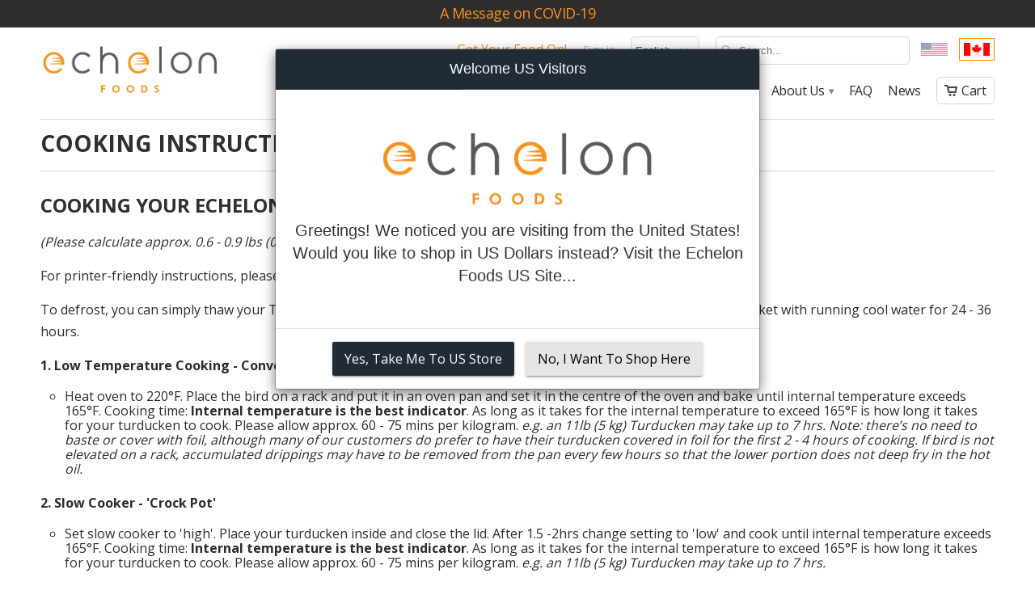

--- FILE ---
content_type: text/html; charset=utf-8
request_url: https://www.echelonfoods.ca/pages/cooking-instructions
body_size: 18495
content:



<!DOCTYPE html>
<!--[if lt IE 7 ]><html class="ie ie6" lang="en"> <![endif]-->
<!--[if IE 7 ]><html class="ie ie7" lang="en"> <![endif]-->
<!--[if IE 8 ]><html class="ie ie8" lang="en"> <![endif]-->
<!--[if IE 9 ]><html class="ie ie9" lang="en"> <![endif]-->
<!--[if (gte IE 10)|!(IE)]><!--><html lang="en"> <!--<![endif]-->
  <head>


    
    <meta name="google-site-verification" content="Ax8wI0z6Yh2PZl1-12sfqFXNBkPlZBgb7FMfp7fC43M" />
    <meta charset="utf-8">
    <meta http-equiv="cleartype" content="on">
    <meta name="robots" content="index,follow">

           
    <title>Cooking Instructions - Echelon Foods</title>
            
    
      <meta name="description" content="Cooking your Echelon Foods Turducken - 5 kg (Please calculate approx. 0.6 - 0.9 lbs (0.3 - 0.4 kg) per person.) For printer-friendly instructions, please click here. To defrost, you can simply thaw your Turducken in the refrigerator for 5 days or for rapid thawing place in sink or bucket with running cool water for 24 " />
    
    
    <!-- Custom Fonts -->
    <link href="//fonts.googleapis.com/css?family=.|Open+Sans:light,normal,bold|Open+Sans:light,normal,bold|Open+Sans:light,normal,bold|Open+Sans:light,normal,bold" rel="stylesheet" type="text/css" />
        
    

<meta name="author" content="Echelon Foods">
<meta property="og:url" content="https://www.echelonfoods.ca/pages/cooking-instructions">
<meta property="og:site_name" content="Echelon Foods">


  <meta property="og:type" content="website">
  <meta property="og:title" content="Cooking Instructions">
  
  <meta property="og:image" content="http://www.echelonfoods.ca/cdn/shop/t/5/assets/logo.png?v=84871960553729334171578602883">
  <meta property="og:image:secure_url" content="https://www.echelonfoods.ca/cdn/shop/t/5/assets/logo.png?v=84871960553729334171578602883">
  


  <meta property="og:description" content="Cooking your Echelon Foods Turducken - 5 kg (Please calculate approx. 0.6 - 0.9 lbs (0.3 - 0.4 kg) per person.) For printer-friendly instructions, please click here. To defrost, you can simply thaw your Turducken in the refrigerator for 5 days or for rapid thawing place in sink or bucket with running cool water for 24 ">




  <meta name="twitter:site" content="@shopify">

<meta name="twitter:card" content="summary">
 

    
    

    <!-- Mobile Specific Metas -->
    <meta name="HandheldFriendly" content="True">
    <meta name="MobileOptimized" content="320">
    <meta name="viewport" content="width=device-width, initial-scale=1, maximum-scale=1"> 

    <!-- Stylesheets for Mobilia 4.0 -->
    <link href="//www.echelonfoods.ca/cdn/shop/t/5/assets/styles.scss.css?v=967297281696914711768598065" rel="stylesheet" type="text/css" media="all" />
    <!--[if lte IE 8]>
      <link href="//www.echelonfoods.ca/cdn/shop/t/5/assets/ie.css?v=48922534004005451001441040556" rel="stylesheet" type="text/css" media="all" />
    <![endif]-->
      
    <!-- Icons -->
    <link rel="shortcut icon" type="image/x-icon" href="//www.echelonfoods.ca/cdn/shop/t/5/assets/favicon.png?v=142008087683133318351534432317">
    <link rel="canonical" href="https://www.echelonfoods.ca/pages/cooking-instructions" />
    
    
      
    <!-- jQuery and jQuery fallback -->
    <script src="https://ajax.googleapis.com/ajax/libs/jquery/1.11.3/jquery.min.js"></script>
    <script>window.jQuery || document.write("<script src='//www.echelonfoods.ca/cdn/shop/t/5/assets/jquery.min.js?v=171470576117159292311441040556'>\x3C/script>")</script>
    <script src="//www.echelonfoods.ca/cdn/shop/t/5/assets/app.js?v=126918669830897627761538776825" type="text/javascript"></script>
    
    <script src="//www.echelonfoods.ca/cdn/shopifycloud/storefront/assets/themes_support/option_selection-b017cd28.js" type="text/javascript"></script>        
    <script>window.performance && window.performance.mark && window.performance.mark('shopify.content_for_header.start');</script><meta name="google-site-verification" content="YUQJTXZFNtVy_QMLVmlhgV2rd8xrRLcoOazwNindKO4">
<meta id="shopify-digital-wallet" name="shopify-digital-wallet" content="/9652298/digital_wallets/dialog">
<meta name="shopify-checkout-api-token" content="396bfe1d526cefac33193a4d2a3f0f10">
<script async="async" src="/checkouts/internal/preloads.js?locale=en-CA"></script>
<link rel="preconnect" href="https://shop.app" crossorigin="anonymous">
<script async="async" src="https://shop.app/checkouts/internal/preloads.js?locale=en-CA&shop_id=9652298" crossorigin="anonymous"></script>
<script id="shopify-features" type="application/json">{"accessToken":"396bfe1d526cefac33193a4d2a3f0f10","betas":["rich-media-storefront-analytics"],"domain":"www.echelonfoods.ca","predictiveSearch":true,"shopId":9652298,"locale":"en"}</script>
<script>var Shopify = Shopify || {};
Shopify.shop = "echelon-foods.myshopify.com";
Shopify.locale = "en";
Shopify.currency = {"active":"CAD","rate":"1.0"};
Shopify.country = "CA";
Shopify.theme = {"name":"Mobilia","id":40438597,"schema_name":null,"schema_version":null,"theme_store_id":464,"role":"main"};
Shopify.theme.handle = "null";
Shopify.theme.style = {"id":null,"handle":null};
Shopify.cdnHost = "www.echelonfoods.ca/cdn";
Shopify.routes = Shopify.routes || {};
Shopify.routes.root = "/";</script>
<script type="module">!function(o){(o.Shopify=o.Shopify||{}).modules=!0}(window);</script>
<script>!function(o){function n(){var o=[];function n(){o.push(Array.prototype.slice.apply(arguments))}return n.q=o,n}var t=o.Shopify=o.Shopify||{};t.loadFeatures=n(),t.autoloadFeatures=n()}(window);</script>
<script>
  window.ShopifyPay = window.ShopifyPay || {};
  window.ShopifyPay.apiHost = "shop.app\/pay";
  window.ShopifyPay.redirectState = null;
</script>
<script id="shop-js-analytics" type="application/json">{"pageType":"page"}</script>
<script defer="defer" async type="module" src="//www.echelonfoods.ca/cdn/shopifycloud/shop-js/modules/v2/client.init-shop-cart-sync_C5BV16lS.en.esm.js"></script>
<script defer="defer" async type="module" src="//www.echelonfoods.ca/cdn/shopifycloud/shop-js/modules/v2/chunk.common_CygWptCX.esm.js"></script>
<script type="module">
  await import("//www.echelonfoods.ca/cdn/shopifycloud/shop-js/modules/v2/client.init-shop-cart-sync_C5BV16lS.en.esm.js");
await import("//www.echelonfoods.ca/cdn/shopifycloud/shop-js/modules/v2/chunk.common_CygWptCX.esm.js");

  window.Shopify.SignInWithShop?.initShopCartSync?.({"fedCMEnabled":true,"windoidEnabled":true});

</script>
<script>
  window.Shopify = window.Shopify || {};
  if (!window.Shopify.featureAssets) window.Shopify.featureAssets = {};
  window.Shopify.featureAssets['shop-js'] = {"shop-cart-sync":["modules/v2/client.shop-cart-sync_ZFArdW7E.en.esm.js","modules/v2/chunk.common_CygWptCX.esm.js"],"init-fed-cm":["modules/v2/client.init-fed-cm_CmiC4vf6.en.esm.js","modules/v2/chunk.common_CygWptCX.esm.js"],"shop-button":["modules/v2/client.shop-button_tlx5R9nI.en.esm.js","modules/v2/chunk.common_CygWptCX.esm.js"],"shop-cash-offers":["modules/v2/client.shop-cash-offers_DOA2yAJr.en.esm.js","modules/v2/chunk.common_CygWptCX.esm.js","modules/v2/chunk.modal_D71HUcav.esm.js"],"init-windoid":["modules/v2/client.init-windoid_sURxWdc1.en.esm.js","modules/v2/chunk.common_CygWptCX.esm.js"],"shop-toast-manager":["modules/v2/client.shop-toast-manager_ClPi3nE9.en.esm.js","modules/v2/chunk.common_CygWptCX.esm.js"],"init-shop-email-lookup-coordinator":["modules/v2/client.init-shop-email-lookup-coordinator_B8hsDcYM.en.esm.js","modules/v2/chunk.common_CygWptCX.esm.js"],"init-shop-cart-sync":["modules/v2/client.init-shop-cart-sync_C5BV16lS.en.esm.js","modules/v2/chunk.common_CygWptCX.esm.js"],"avatar":["modules/v2/client.avatar_BTnouDA3.en.esm.js"],"pay-button":["modules/v2/client.pay-button_FdsNuTd3.en.esm.js","modules/v2/chunk.common_CygWptCX.esm.js"],"init-customer-accounts":["modules/v2/client.init-customer-accounts_DxDtT_ad.en.esm.js","modules/v2/client.shop-login-button_C5VAVYt1.en.esm.js","modules/v2/chunk.common_CygWptCX.esm.js","modules/v2/chunk.modal_D71HUcav.esm.js"],"init-shop-for-new-customer-accounts":["modules/v2/client.init-shop-for-new-customer-accounts_ChsxoAhi.en.esm.js","modules/v2/client.shop-login-button_C5VAVYt1.en.esm.js","modules/v2/chunk.common_CygWptCX.esm.js","modules/v2/chunk.modal_D71HUcav.esm.js"],"shop-login-button":["modules/v2/client.shop-login-button_C5VAVYt1.en.esm.js","modules/v2/chunk.common_CygWptCX.esm.js","modules/v2/chunk.modal_D71HUcav.esm.js"],"init-customer-accounts-sign-up":["modules/v2/client.init-customer-accounts-sign-up_CPSyQ0Tj.en.esm.js","modules/v2/client.shop-login-button_C5VAVYt1.en.esm.js","modules/v2/chunk.common_CygWptCX.esm.js","modules/v2/chunk.modal_D71HUcav.esm.js"],"shop-follow-button":["modules/v2/client.shop-follow-button_Cva4Ekp9.en.esm.js","modules/v2/chunk.common_CygWptCX.esm.js","modules/v2/chunk.modal_D71HUcav.esm.js"],"checkout-modal":["modules/v2/client.checkout-modal_BPM8l0SH.en.esm.js","modules/v2/chunk.common_CygWptCX.esm.js","modules/v2/chunk.modal_D71HUcav.esm.js"],"lead-capture":["modules/v2/client.lead-capture_Bi8yE_yS.en.esm.js","modules/v2/chunk.common_CygWptCX.esm.js","modules/v2/chunk.modal_D71HUcav.esm.js"],"shop-login":["modules/v2/client.shop-login_D6lNrXab.en.esm.js","modules/v2/chunk.common_CygWptCX.esm.js","modules/v2/chunk.modal_D71HUcav.esm.js"],"payment-terms":["modules/v2/client.payment-terms_CZxnsJam.en.esm.js","modules/v2/chunk.common_CygWptCX.esm.js","modules/v2/chunk.modal_D71HUcav.esm.js"]};
</script>
<script>(function() {
  var isLoaded = false;
  function asyncLoad() {
    if (isLoaded) return;
    isLoaded = true;
    var urls = ["https:\/\/d23dclunsivw3h.cloudfront.net\/redirect-app.js?shop=echelon-foods.myshopify.com","https:\/\/light.spicegems.org\/0\/js\/scripttags\/echelon-foods\/country_redirect_fe8639c3340a5fd943436667f2c8622e.min.js?v=19\u0026shop=echelon-foods.myshopify.com"];
    for (var i = 0; i < urls.length; i++) {
      var s = document.createElement('script');
      s.type = 'text/javascript';
      s.async = true;
      s.src = urls[i];
      var x = document.getElementsByTagName('script')[0];
      x.parentNode.insertBefore(s, x);
    }
  };
  if(window.attachEvent) {
    window.attachEvent('onload', asyncLoad);
  } else {
    window.addEventListener('load', asyncLoad, false);
  }
})();</script>
<script id="__st">var __st={"a":9652298,"offset":-25200,"reqid":"adce2b10-3bc3-4a14-a9c9-e881a65b2098-1768671082","pageurl":"www.echelonfoods.ca\/pages\/cooking-instructions","s":"pages-62846405","u":"f24d06b61e72","p":"page","rtyp":"page","rid":62846405};</script>
<script>window.ShopifyPaypalV4VisibilityTracking = true;</script>
<script id="captcha-bootstrap">!function(){'use strict';const t='contact',e='account',n='new_comment',o=[[t,t],['blogs',n],['comments',n],[t,'customer']],c=[[e,'customer_login'],[e,'guest_login'],[e,'recover_customer_password'],[e,'create_customer']],r=t=>t.map((([t,e])=>`form[action*='/${t}']:not([data-nocaptcha='true']) input[name='form_type'][value='${e}']`)).join(','),a=t=>()=>t?[...document.querySelectorAll(t)].map((t=>t.form)):[];function s(){const t=[...o],e=r(t);return a(e)}const i='password',u='form_key',d=['recaptcha-v3-token','g-recaptcha-response','h-captcha-response',i],f=()=>{try{return window.sessionStorage}catch{return}},m='__shopify_v',_=t=>t.elements[u];function p(t,e,n=!1){try{const o=window.sessionStorage,c=JSON.parse(o.getItem(e)),{data:r}=function(t){const{data:e,action:n}=t;return t[m]||n?{data:e,action:n}:{data:t,action:n}}(c);for(const[e,n]of Object.entries(r))t.elements[e]&&(t.elements[e].value=n);n&&o.removeItem(e)}catch(o){console.error('form repopulation failed',{error:o})}}const l='form_type',E='cptcha';function T(t){t.dataset[E]=!0}const w=window,h=w.document,L='Shopify',v='ce_forms',y='captcha';let A=!1;((t,e)=>{const n=(g='f06e6c50-85a8-45c8-87d0-21a2b65856fe',I='https://cdn.shopify.com/shopifycloud/storefront-forms-hcaptcha/ce_storefront_forms_captcha_hcaptcha.v1.5.2.iife.js',D={infoText:'Protected by hCaptcha',privacyText:'Privacy',termsText:'Terms'},(t,e,n)=>{const o=w[L][v],c=o.bindForm;if(c)return c(t,g,e,D).then(n);var r;o.q.push([[t,g,e,D],n]),r=I,A||(h.body.append(Object.assign(h.createElement('script'),{id:'captcha-provider',async:!0,src:r})),A=!0)});var g,I,D;w[L]=w[L]||{},w[L][v]=w[L][v]||{},w[L][v].q=[],w[L][y]=w[L][y]||{},w[L][y].protect=function(t,e){n(t,void 0,e),T(t)},Object.freeze(w[L][y]),function(t,e,n,w,h,L){const[v,y,A,g]=function(t,e,n){const i=e?o:[],u=t?c:[],d=[...i,...u],f=r(d),m=r(i),_=r(d.filter((([t,e])=>n.includes(e))));return[a(f),a(m),a(_),s()]}(w,h,L),I=t=>{const e=t.target;return e instanceof HTMLFormElement?e:e&&e.form},D=t=>v().includes(t);t.addEventListener('submit',(t=>{const e=I(t);if(!e)return;const n=D(e)&&!e.dataset.hcaptchaBound&&!e.dataset.recaptchaBound,o=_(e),c=g().includes(e)&&(!o||!o.value);(n||c)&&t.preventDefault(),c&&!n&&(function(t){try{if(!f())return;!function(t){const e=f();if(!e)return;const n=_(t);if(!n)return;const o=n.value;o&&e.removeItem(o)}(t);const e=Array.from(Array(32),(()=>Math.random().toString(36)[2])).join('');!function(t,e){_(t)||t.append(Object.assign(document.createElement('input'),{type:'hidden',name:u})),t.elements[u].value=e}(t,e),function(t,e){const n=f();if(!n)return;const o=[...t.querySelectorAll(`input[type='${i}']`)].map((({name:t})=>t)),c=[...d,...o],r={};for(const[a,s]of new FormData(t).entries())c.includes(a)||(r[a]=s);n.setItem(e,JSON.stringify({[m]:1,action:t.action,data:r}))}(t,e)}catch(e){console.error('failed to persist form',e)}}(e),e.submit())}));const S=(t,e)=>{t&&!t.dataset[E]&&(n(t,e.some((e=>e===t))),T(t))};for(const o of['focusin','change'])t.addEventListener(o,(t=>{const e=I(t);D(e)&&S(e,y())}));const B=e.get('form_key'),M=e.get(l),P=B&&M;t.addEventListener('DOMContentLoaded',(()=>{const t=y();if(P)for(const e of t)e.elements[l].value===M&&p(e,B);[...new Set([...A(),...v().filter((t=>'true'===t.dataset.shopifyCaptcha))])].forEach((e=>S(e,t)))}))}(h,new URLSearchParams(w.location.search),n,t,e,['guest_login'])})(!0,!0)}();</script>
<script integrity="sha256-4kQ18oKyAcykRKYeNunJcIwy7WH5gtpwJnB7kiuLZ1E=" data-source-attribution="shopify.loadfeatures" defer="defer" src="//www.echelonfoods.ca/cdn/shopifycloud/storefront/assets/storefront/load_feature-a0a9edcb.js" crossorigin="anonymous"></script>
<script crossorigin="anonymous" defer="defer" src="//www.echelonfoods.ca/cdn/shopifycloud/storefront/assets/shopify_pay/storefront-65b4c6d7.js?v=20250812"></script>
<script data-source-attribution="shopify.dynamic_checkout.dynamic.init">var Shopify=Shopify||{};Shopify.PaymentButton=Shopify.PaymentButton||{isStorefrontPortableWallets:!0,init:function(){window.Shopify.PaymentButton.init=function(){};var t=document.createElement("script");t.src="https://www.echelonfoods.ca/cdn/shopifycloud/portable-wallets/latest/portable-wallets.en.js",t.type="module",document.head.appendChild(t)}};
</script>
<script data-source-attribution="shopify.dynamic_checkout.buyer_consent">
  function portableWalletsHideBuyerConsent(e){var t=document.getElementById("shopify-buyer-consent"),n=document.getElementById("shopify-subscription-policy-button");t&&n&&(t.classList.add("hidden"),t.setAttribute("aria-hidden","true"),n.removeEventListener("click",e))}function portableWalletsShowBuyerConsent(e){var t=document.getElementById("shopify-buyer-consent"),n=document.getElementById("shopify-subscription-policy-button");t&&n&&(t.classList.remove("hidden"),t.removeAttribute("aria-hidden"),n.addEventListener("click",e))}window.Shopify?.PaymentButton&&(window.Shopify.PaymentButton.hideBuyerConsent=portableWalletsHideBuyerConsent,window.Shopify.PaymentButton.showBuyerConsent=portableWalletsShowBuyerConsent);
</script>
<script data-source-attribution="shopify.dynamic_checkout.cart.bootstrap">document.addEventListener("DOMContentLoaded",(function(){function t(){return document.querySelector("shopify-accelerated-checkout-cart, shopify-accelerated-checkout")}if(t())Shopify.PaymentButton.init();else{new MutationObserver((function(e,n){t()&&(Shopify.PaymentButton.init(),n.disconnect())})).observe(document.body,{childList:!0,subtree:!0})}}));
</script>
<link id="shopify-accelerated-checkout-styles" rel="stylesheet" media="screen" href="https://www.echelonfoods.ca/cdn/shopifycloud/portable-wallets/latest/accelerated-checkout-backwards-compat.css" crossorigin="anonymous">
<style id="shopify-accelerated-checkout-cart">
        #shopify-buyer-consent {
  margin-top: 1em;
  display: inline-block;
  width: 100%;
}

#shopify-buyer-consent.hidden {
  display: none;
}

#shopify-subscription-policy-button {
  background: none;
  border: none;
  padding: 0;
  text-decoration: underline;
  font-size: inherit;
  cursor: pointer;
}

#shopify-subscription-policy-button::before {
  box-shadow: none;
}

      </style>

<script>window.performance && window.performance.mark && window.performance.mark('shopify.content_for_header.end');</script>
    <link href="//www.echelonfoods.ca/cdn/shop/t/5/assets/custom.scss.css?v=43071519614707428491579895286" rel="stylesheet" type="text/css" media="all" />
    <script src="//www.echelonfoods.ca/cdn/shop/t/5/assets/custom.js?v=17835544613931156671442941957" type="text/javascript"></script>
  
<!-- Facebook Pixel Code -->
<script>
!function(f,b,e,v,n,t,s){if(f.fbq)return;n=f.fbq=function(){n.callMethod?
n.callMethod.apply(n,arguments):n.queue.push(arguments)};if(!f._fbq)f._fbq=n;
n.push=n;n.loaded=!0;n.version='2.0';n.queue=[];t=b.createElement(e);t.async=!0;
t.src=v;s=b.getElementsByTagName(e)[0];s.parentNode.insertBefore(t,s)}(window,
document,'script','//connect.facebook.net/en_US/fbevents.js');

fbq('init', '1634466750125842');
fbq('track', "PageView");</script>
<noscript><img height="1" width="1" style="display:none"
src="https://www.facebook.com/tr?id=1634466750125842&ev=PageView&noscript=1"
/></noscript>
<!-- End Facebook Pixel Code -->
<link rel="alternate" hreflang="en-us" href="https://www.echelonfoods.com/pages/cooking-instructions" />
<script src="https://conditional-redirect.spicegems.com/js/scripttags/echelon-foods/static/country-redirect.js?shop=echelon-foods" type="text/javascript"></script>
<!-- Global site tag (gtag.js) - Google Ads: 705988884 -->
<script async src="https://www.googletagmanager.com/gtag/js?id=AW-705988884"></script>
<script>
  window.dataLayer = window.dataLayer || [];
  function gtag(){dataLayer.push(arguments);}
  gtag('js', new Date());

  gtag('config', 'AW-705988884');
</script>

<!-- The code below is to support Microsoft Clarity -->
<script type="text/javascript">
    (function(c,l,a,r,i,t,y){
        c[a]=c[a]||function(){(c[a].q=c[a].q||[]).push(arguments)};
        t=l.createElement(r);t.async=1;t.src="https://www.clarity.ms/tag/"+i;
        y=l.getElementsByTagName(r)[0];y.parentNode.insertBefore(t,y);
    })(window, document, "clarity", "script", "qrc43foc8g");
</script>
    
    
<!-- BEGIN app block: shopify://apps/consentmo-gdpr/blocks/gdpr_cookie_consent/4fbe573f-a377-4fea-9801-3ee0858cae41 -->


<!-- END app block --><script src="https://cdn.shopify.com/extensions/019bc798-8961-78a8-a4e0-9b2049d94b6d/consentmo-gdpr-575/assets/consentmo_cookie_consent.js" type="text/javascript" defer="defer"></script>
<link href="https://monorail-edge.shopifysvc.com" rel="dns-prefetch">
<script>(function(){if ("sendBeacon" in navigator && "performance" in window) {try {var session_token_from_headers = performance.getEntriesByType('navigation')[0].serverTiming.find(x => x.name == '_s').description;} catch {var session_token_from_headers = undefined;}var session_cookie_matches = document.cookie.match(/_shopify_s=([^;]*)/);var session_token_from_cookie = session_cookie_matches && session_cookie_matches.length === 2 ? session_cookie_matches[1] : "";var session_token = session_token_from_headers || session_token_from_cookie || "";function handle_abandonment_event(e) {var entries = performance.getEntries().filter(function(entry) {return /monorail-edge.shopifysvc.com/.test(entry.name);});if (!window.abandonment_tracked && entries.length === 0) {window.abandonment_tracked = true;var currentMs = Date.now();var navigation_start = performance.timing.navigationStart;var payload = {shop_id: 9652298,url: window.location.href,navigation_start,duration: currentMs - navigation_start,session_token,page_type: "page"};window.navigator.sendBeacon("https://monorail-edge.shopifysvc.com/v1/produce", JSON.stringify({schema_id: "online_store_buyer_site_abandonment/1.1",payload: payload,metadata: {event_created_at_ms: currentMs,event_sent_at_ms: currentMs}}));}}window.addEventListener('pagehide', handle_abandonment_event);}}());</script>
<script id="web-pixels-manager-setup">(function e(e,d,r,n,o){if(void 0===o&&(o={}),!Boolean(null===(a=null===(i=window.Shopify)||void 0===i?void 0:i.analytics)||void 0===a?void 0:a.replayQueue)){var i,a;window.Shopify=window.Shopify||{};var t=window.Shopify;t.analytics=t.analytics||{};var s=t.analytics;s.replayQueue=[],s.publish=function(e,d,r){return s.replayQueue.push([e,d,r]),!0};try{self.performance.mark("wpm:start")}catch(e){}var l=function(){var e={modern:/Edge?\/(1{2}[4-9]|1[2-9]\d|[2-9]\d{2}|\d{4,})\.\d+(\.\d+|)|Firefox\/(1{2}[4-9]|1[2-9]\d|[2-9]\d{2}|\d{4,})\.\d+(\.\d+|)|Chrom(ium|e)\/(9{2}|\d{3,})\.\d+(\.\d+|)|(Maci|X1{2}).+ Version\/(15\.\d+|(1[6-9]|[2-9]\d|\d{3,})\.\d+)([,.]\d+|)( \(\w+\)|)( Mobile\/\w+|) Safari\/|Chrome.+OPR\/(9{2}|\d{3,})\.\d+\.\d+|(CPU[ +]OS|iPhone[ +]OS|CPU[ +]iPhone|CPU IPhone OS|CPU iPad OS)[ +]+(15[._]\d+|(1[6-9]|[2-9]\d|\d{3,})[._]\d+)([._]\d+|)|Android:?[ /-](13[3-9]|1[4-9]\d|[2-9]\d{2}|\d{4,})(\.\d+|)(\.\d+|)|Android.+Firefox\/(13[5-9]|1[4-9]\d|[2-9]\d{2}|\d{4,})\.\d+(\.\d+|)|Android.+Chrom(ium|e)\/(13[3-9]|1[4-9]\d|[2-9]\d{2}|\d{4,})\.\d+(\.\d+|)|SamsungBrowser\/([2-9]\d|\d{3,})\.\d+/,legacy:/Edge?\/(1[6-9]|[2-9]\d|\d{3,})\.\d+(\.\d+|)|Firefox\/(5[4-9]|[6-9]\d|\d{3,})\.\d+(\.\d+|)|Chrom(ium|e)\/(5[1-9]|[6-9]\d|\d{3,})\.\d+(\.\d+|)([\d.]+$|.*Safari\/(?![\d.]+ Edge\/[\d.]+$))|(Maci|X1{2}).+ Version\/(10\.\d+|(1[1-9]|[2-9]\d|\d{3,})\.\d+)([,.]\d+|)( \(\w+\)|)( Mobile\/\w+|) Safari\/|Chrome.+OPR\/(3[89]|[4-9]\d|\d{3,})\.\d+\.\d+|(CPU[ +]OS|iPhone[ +]OS|CPU[ +]iPhone|CPU IPhone OS|CPU iPad OS)[ +]+(10[._]\d+|(1[1-9]|[2-9]\d|\d{3,})[._]\d+)([._]\d+|)|Android:?[ /-](13[3-9]|1[4-9]\d|[2-9]\d{2}|\d{4,})(\.\d+|)(\.\d+|)|Mobile Safari.+OPR\/([89]\d|\d{3,})\.\d+\.\d+|Android.+Firefox\/(13[5-9]|1[4-9]\d|[2-9]\d{2}|\d{4,})\.\d+(\.\d+|)|Android.+Chrom(ium|e)\/(13[3-9]|1[4-9]\d|[2-9]\d{2}|\d{4,})\.\d+(\.\d+|)|Android.+(UC? ?Browser|UCWEB|U3)[ /]?(15\.([5-9]|\d{2,})|(1[6-9]|[2-9]\d|\d{3,})\.\d+)\.\d+|SamsungBrowser\/(5\.\d+|([6-9]|\d{2,})\.\d+)|Android.+MQ{2}Browser\/(14(\.(9|\d{2,})|)|(1[5-9]|[2-9]\d|\d{3,})(\.\d+|))(\.\d+|)|K[Aa][Ii]OS\/(3\.\d+|([4-9]|\d{2,})\.\d+)(\.\d+|)/},d=e.modern,r=e.legacy,n=navigator.userAgent;return n.match(d)?"modern":n.match(r)?"legacy":"unknown"}(),u="modern"===l?"modern":"legacy",c=(null!=n?n:{modern:"",legacy:""})[u],f=function(e){return[e.baseUrl,"/wpm","/b",e.hashVersion,"modern"===e.buildTarget?"m":"l",".js"].join("")}({baseUrl:d,hashVersion:r,buildTarget:u}),m=function(e){var d=e.version,r=e.bundleTarget,n=e.surface,o=e.pageUrl,i=e.monorailEndpoint;return{emit:function(e){var a=e.status,t=e.errorMsg,s=(new Date).getTime(),l=JSON.stringify({metadata:{event_sent_at_ms:s},events:[{schema_id:"web_pixels_manager_load/3.1",payload:{version:d,bundle_target:r,page_url:o,status:a,surface:n,error_msg:t},metadata:{event_created_at_ms:s}}]});if(!i)return console&&console.warn&&console.warn("[Web Pixels Manager] No Monorail endpoint provided, skipping logging."),!1;try{return self.navigator.sendBeacon.bind(self.navigator)(i,l)}catch(e){}var u=new XMLHttpRequest;try{return u.open("POST",i,!0),u.setRequestHeader("Content-Type","text/plain"),u.send(l),!0}catch(e){return console&&console.warn&&console.warn("[Web Pixels Manager] Got an unhandled error while logging to Monorail."),!1}}}}({version:r,bundleTarget:l,surface:e.surface,pageUrl:self.location.href,monorailEndpoint:e.monorailEndpoint});try{o.browserTarget=l,function(e){var d=e.src,r=e.async,n=void 0===r||r,o=e.onload,i=e.onerror,a=e.sri,t=e.scriptDataAttributes,s=void 0===t?{}:t,l=document.createElement("script"),u=document.querySelector("head"),c=document.querySelector("body");if(l.async=n,l.src=d,a&&(l.integrity=a,l.crossOrigin="anonymous"),s)for(var f in s)if(Object.prototype.hasOwnProperty.call(s,f))try{l.dataset[f]=s[f]}catch(e){}if(o&&l.addEventListener("load",o),i&&l.addEventListener("error",i),u)u.appendChild(l);else{if(!c)throw new Error("Did not find a head or body element to append the script");c.appendChild(l)}}({src:f,async:!0,onload:function(){if(!function(){var e,d;return Boolean(null===(d=null===(e=window.Shopify)||void 0===e?void 0:e.analytics)||void 0===d?void 0:d.initialized)}()){var d=window.webPixelsManager.init(e)||void 0;if(d){var r=window.Shopify.analytics;r.replayQueue.forEach((function(e){var r=e[0],n=e[1],o=e[2];d.publishCustomEvent(r,n,o)})),r.replayQueue=[],r.publish=d.publishCustomEvent,r.visitor=d.visitor,r.initialized=!0}}},onerror:function(){return m.emit({status:"failed",errorMsg:"".concat(f," has failed to load")})},sri:function(e){var d=/^sha384-[A-Za-z0-9+/=]+$/;return"string"==typeof e&&d.test(e)}(c)?c:"",scriptDataAttributes:o}),m.emit({status:"loading"})}catch(e){m.emit({status:"failed",errorMsg:(null==e?void 0:e.message)||"Unknown error"})}}})({shopId: 9652298,storefrontBaseUrl: "https://www.echelonfoods.ca",extensionsBaseUrl: "https://extensions.shopifycdn.com/cdn/shopifycloud/web-pixels-manager",monorailEndpoint: "https://monorail-edge.shopifysvc.com/unstable/produce_batch",surface: "storefront-renderer",enabledBetaFlags: ["2dca8a86"],webPixelsConfigList: [{"id":"612663450","configuration":"{\"config\":\"{\\\"pixel_id\\\":\\\"G-5PYSHNYYBG\\\",\\\"target_country\\\":\\\"CA\\\",\\\"gtag_events\\\":[{\\\"type\\\":\\\"begin_checkout\\\",\\\"action_label\\\":\\\"G-5PYSHNYYBG\\\"},{\\\"type\\\":\\\"search\\\",\\\"action_label\\\":\\\"G-5PYSHNYYBG\\\"},{\\\"type\\\":\\\"view_item\\\",\\\"action_label\\\":[\\\"G-5PYSHNYYBG\\\",\\\"MC-TSENYY89YD\\\"]},{\\\"type\\\":\\\"purchase\\\",\\\"action_label\\\":[\\\"G-5PYSHNYYBG\\\",\\\"MC-TSENYY89YD\\\"]},{\\\"type\\\":\\\"page_view\\\",\\\"action_label\\\":[\\\"G-5PYSHNYYBG\\\",\\\"MC-TSENYY89YD\\\"]},{\\\"type\\\":\\\"add_payment_info\\\",\\\"action_label\\\":\\\"G-5PYSHNYYBG\\\"},{\\\"type\\\":\\\"add_to_cart\\\",\\\"action_label\\\":\\\"G-5PYSHNYYBG\\\"}],\\\"enable_monitoring_mode\\\":false}\"}","eventPayloadVersion":"v1","runtimeContext":"OPEN","scriptVersion":"b2a88bafab3e21179ed38636efcd8a93","type":"APP","apiClientId":1780363,"privacyPurposes":[],"dataSharingAdjustments":{"protectedCustomerApprovalScopes":["read_customer_address","read_customer_email","read_customer_name","read_customer_personal_data","read_customer_phone"]}},{"id":"shopify-app-pixel","configuration":"{}","eventPayloadVersion":"v1","runtimeContext":"STRICT","scriptVersion":"0450","apiClientId":"shopify-pixel","type":"APP","privacyPurposes":["ANALYTICS","MARKETING"]},{"id":"shopify-custom-pixel","eventPayloadVersion":"v1","runtimeContext":"LAX","scriptVersion":"0450","apiClientId":"shopify-pixel","type":"CUSTOM","privacyPurposes":["ANALYTICS","MARKETING"]}],isMerchantRequest: false,initData: {"shop":{"name":"Echelon Foods","paymentSettings":{"currencyCode":"CAD"},"myshopifyDomain":"echelon-foods.myshopify.com","countryCode":"CA","storefrontUrl":"https:\/\/www.echelonfoods.ca"},"customer":null,"cart":null,"checkout":null,"productVariants":[],"purchasingCompany":null},},"https://www.echelonfoods.ca/cdn","fcfee988w5aeb613cpc8e4bc33m6693e112",{"modern":"","legacy":""},{"shopId":"9652298","storefrontBaseUrl":"https:\/\/www.echelonfoods.ca","extensionBaseUrl":"https:\/\/extensions.shopifycdn.com\/cdn\/shopifycloud\/web-pixels-manager","surface":"storefront-renderer","enabledBetaFlags":"[\"2dca8a86\"]","isMerchantRequest":"false","hashVersion":"fcfee988w5aeb613cpc8e4bc33m6693e112","publish":"custom","events":"[[\"page_viewed\",{}]]"});</script><script>
  window.ShopifyAnalytics = window.ShopifyAnalytics || {};
  window.ShopifyAnalytics.meta = window.ShopifyAnalytics.meta || {};
  window.ShopifyAnalytics.meta.currency = 'CAD';
  var meta = {"page":{"pageType":"page","resourceType":"page","resourceId":62846405,"requestId":"adce2b10-3bc3-4a14-a9c9-e881a65b2098-1768671082"}};
  for (var attr in meta) {
    window.ShopifyAnalytics.meta[attr] = meta[attr];
  }
</script>
<script class="analytics">
  (function () {
    var customDocumentWrite = function(content) {
      var jquery = null;

      if (window.jQuery) {
        jquery = window.jQuery;
      } else if (window.Checkout && window.Checkout.$) {
        jquery = window.Checkout.$;
      }

      if (jquery) {
        jquery('body').append(content);
      }
    };

    var hasLoggedConversion = function(token) {
      if (token) {
        return document.cookie.indexOf('loggedConversion=' + token) !== -1;
      }
      return false;
    }

    var setCookieIfConversion = function(token) {
      if (token) {
        var twoMonthsFromNow = new Date(Date.now());
        twoMonthsFromNow.setMonth(twoMonthsFromNow.getMonth() + 2);

        document.cookie = 'loggedConversion=' + token + '; expires=' + twoMonthsFromNow;
      }
    }

    var trekkie = window.ShopifyAnalytics.lib = window.trekkie = window.trekkie || [];
    if (trekkie.integrations) {
      return;
    }
    trekkie.methods = [
      'identify',
      'page',
      'ready',
      'track',
      'trackForm',
      'trackLink'
    ];
    trekkie.factory = function(method) {
      return function() {
        var args = Array.prototype.slice.call(arguments);
        args.unshift(method);
        trekkie.push(args);
        return trekkie;
      };
    };
    for (var i = 0; i < trekkie.methods.length; i++) {
      var key = trekkie.methods[i];
      trekkie[key] = trekkie.factory(key);
    }
    trekkie.load = function(config) {
      trekkie.config = config || {};
      trekkie.config.initialDocumentCookie = document.cookie;
      var first = document.getElementsByTagName('script')[0];
      var script = document.createElement('script');
      script.type = 'text/javascript';
      script.onerror = function(e) {
        var scriptFallback = document.createElement('script');
        scriptFallback.type = 'text/javascript';
        scriptFallback.onerror = function(error) {
                var Monorail = {
      produce: function produce(monorailDomain, schemaId, payload) {
        var currentMs = new Date().getTime();
        var event = {
          schema_id: schemaId,
          payload: payload,
          metadata: {
            event_created_at_ms: currentMs,
            event_sent_at_ms: currentMs
          }
        };
        return Monorail.sendRequest("https://" + monorailDomain + "/v1/produce", JSON.stringify(event));
      },
      sendRequest: function sendRequest(endpointUrl, payload) {
        // Try the sendBeacon API
        if (window && window.navigator && typeof window.navigator.sendBeacon === 'function' && typeof window.Blob === 'function' && !Monorail.isIos12()) {
          var blobData = new window.Blob([payload], {
            type: 'text/plain'
          });

          if (window.navigator.sendBeacon(endpointUrl, blobData)) {
            return true;
          } // sendBeacon was not successful

        } // XHR beacon

        var xhr = new XMLHttpRequest();

        try {
          xhr.open('POST', endpointUrl);
          xhr.setRequestHeader('Content-Type', 'text/plain');
          xhr.send(payload);
        } catch (e) {
          console.log(e);
        }

        return false;
      },
      isIos12: function isIos12() {
        return window.navigator.userAgent.lastIndexOf('iPhone; CPU iPhone OS 12_') !== -1 || window.navigator.userAgent.lastIndexOf('iPad; CPU OS 12_') !== -1;
      }
    };
    Monorail.produce('monorail-edge.shopifysvc.com',
      'trekkie_storefront_load_errors/1.1',
      {shop_id: 9652298,
      theme_id: 40438597,
      app_name: "storefront",
      context_url: window.location.href,
      source_url: "//www.echelonfoods.ca/cdn/s/trekkie.storefront.cd680fe47e6c39ca5d5df5f0a32d569bc48c0f27.min.js"});

        };
        scriptFallback.async = true;
        scriptFallback.src = '//www.echelonfoods.ca/cdn/s/trekkie.storefront.cd680fe47e6c39ca5d5df5f0a32d569bc48c0f27.min.js';
        first.parentNode.insertBefore(scriptFallback, first);
      };
      script.async = true;
      script.src = '//www.echelonfoods.ca/cdn/s/trekkie.storefront.cd680fe47e6c39ca5d5df5f0a32d569bc48c0f27.min.js';
      first.parentNode.insertBefore(script, first);
    };
    trekkie.load(
      {"Trekkie":{"appName":"storefront","development":false,"defaultAttributes":{"shopId":9652298,"isMerchantRequest":null,"themeId":40438597,"themeCityHash":"16967864144346003826","contentLanguage":"en","currency":"CAD","eventMetadataId":"7b9120a2-a115-443f-aa37-2f10fe73ec5f"},"isServerSideCookieWritingEnabled":true,"monorailRegion":"shop_domain","enabledBetaFlags":["65f19447"]},"Session Attribution":{},"S2S":{"facebookCapiEnabled":false,"source":"trekkie-storefront-renderer","apiClientId":580111}}
    );

    var loaded = false;
    trekkie.ready(function() {
      if (loaded) return;
      loaded = true;

      window.ShopifyAnalytics.lib = window.trekkie;

      var originalDocumentWrite = document.write;
      document.write = customDocumentWrite;
      try { window.ShopifyAnalytics.merchantGoogleAnalytics.call(this); } catch(error) {};
      document.write = originalDocumentWrite;

      window.ShopifyAnalytics.lib.page(null,{"pageType":"page","resourceType":"page","resourceId":62846405,"requestId":"adce2b10-3bc3-4a14-a9c9-e881a65b2098-1768671082","shopifyEmitted":true});

      var match = window.location.pathname.match(/checkouts\/(.+)\/(thank_you|post_purchase)/)
      var token = match? match[1]: undefined;
      if (!hasLoggedConversion(token)) {
        setCookieIfConversion(token);
        
      }
    });


        var eventsListenerScript = document.createElement('script');
        eventsListenerScript.async = true;
        eventsListenerScript.src = "//www.echelonfoods.ca/cdn/shopifycloud/storefront/assets/shop_events_listener-3da45d37.js";
        document.getElementsByTagName('head')[0].appendChild(eventsListenerScript);

})();</script>
<script
  defer
  src="https://www.echelonfoods.ca/cdn/shopifycloud/perf-kit/shopify-perf-kit-3.0.4.min.js"
  data-application="storefront-renderer"
  data-shop-id="9652298"
  data-render-region="gcp-us-central1"
  data-page-type="page"
  data-theme-instance-id="40438597"
  data-theme-name=""
  data-theme-version=""
  data-monorail-region="shop_domain"
  data-resource-timing-sampling-rate="10"
  data-shs="true"
  data-shs-beacon="true"
  data-shs-export-with-fetch="true"
  data-shs-logs-sample-rate="1"
  data-shs-beacon-endpoint="https://www.echelonfoods.ca/api/collect"
></script>
</head>
  <body class="page">
    <!-- Google Tag Manager (noscript) -->
      <noscript><iframe src="https://www.googletagmanager.com/ns.html?id=GTM-NCJ5Q44"
      height="0" width="0" style="display:none;visibility:hidden"></iframe></noscript>
      <!-- End Google Tag Manager (noscript) -->
    
      <div class="promo_banner">
        <a href="/pages/covid-19" style="font-size: 18px;">A Message on COVID-19</a>
      </div>
    
    
    <div class="header">
      <div class="container content"> 
        <div class="sixteen columns header_border">
        <div class="four columns logo alpha">
          <a href="https://www.echelonfoods.ca" title="Echelon Foods">
            
              <img src="//www.echelonfoods.ca/cdn/shop/t/5/assets/logo.png?v=84871960553729334171578602883" alt="Echelon Foods" />
            
          </a>
        </div>
        
        <div class="twelve nav omega">
          <div class="mobile_hidden mobile_menu_container">
            <ul class="top_menu search_nav">
               <li><p class="tagline">Get Your Food On!</p></li>
              
              
              
              
                
                  <li>
                    <a href="/account/login" id="customer_login_link">Sign in</a>
                  </li>
                
              
              
              
              <li>
                    <select id="ly-languages-switcher"><option value="ly9711">English</option><option value="ly9712">French</option></select>
              </li>
              
              
                <li>
                  <form class="search" action="/search">
                    
                      <input type="hidden" name="type" value="product" />
                    
                    <input type="text" name="q" class="search_box" placeholder="Search..." value="" autocapitalize="off" autocomplete="off" autocorrect="off" />
                  </form>
                </li>
              
               <li class="flagholder"><a href="https://www.echelonfoods.com/"class="flag inactivecountry"><img src="//www.echelonfoods.ca/cdn/shop/t/5/assets/usaicon_small.png?v=121558789884325604521578602717"></a></li>
              <li class="flagholder"><a href="https://www.echelonfoods.ca/" class="flag "><img src="//www.echelonfoods.ca/cdn/shop/t/5/assets/canadaicon_small.png?v=60949934104149157881578602710"></a></li>

            
            </ul>
            <ul class="main menu">
              
                
                  <li><a href="/collections"  class="active">Products 
                    <span class="arrow">▾</span></a> 
                    <ul>
                      
                        
                          <li><a href="/collections/seafood">Seafood</a></li>
                        
                      
                        
                          <li><a href="/collections/sushi">Sushi</a></li>
                        
                      
                        
                          <li><a href="/products/lets-pasta-ravioli-mixed-pack-12-x-500-g-bags-frozen">Frozen Pasta (Let's pasta)</a></li>
                        
                      
                        
                          <li><a href="/collections/appetizers">Appetizers</a></li>
                        
                      
                        
                          <li><a href="/collections/meats">Meats</a></li>
                        
                      
                        
                          <li><a href="/collections/turducken">Turduckens</a></li>
                        
                      
                        
                          <li><a href="/collections/turkey">Fully Cooked Turkey</a></li>
                        
                      
                        
                          <li><a href="/collections/deals">Deals</a></li>
                        
                      
                        
                          <li><a href="/pages/cooking-instructions">Cooking Instructions</a></li>
                        
                      
                    </ul>
                  </li>
                
              
                
                  <li><a href="/pages/where-to-buy"  >Where To Buy 
                    <span class="arrow">▾</span></a> 
                    <ul>
                      
                        
                          <li><a href="/pages/where-to-buy">Where To Buy Turduckens</a></li>
                        
                      
                        
                          <li><a href="/pages/where-to-buy-fish-taco-kits">Where To Buy Fish Taco Kits</a></li>
                        
                      
                        
                          <li><a href="/pages/where-to-buy-sushi">Where To Buy Sushi</a></li>
                        
                      
                    </ul>
                  </li>
                
              
                
                  <li><a href="/pages/about-us"  >About Us 
                    <span class="arrow">▾</span></a> 
                    <ul>
                      
                        
                          <li><a href="/pages/contact-us">Contact Us</a></li>
                        
                      
                        
                          <li><a href="/pages/shipping-info">Shipping Info</a></li>
                        
                      
                        
                          <li><a href="/pages/wholesale-info">Wholesale Info</a></li>
                        
                      
                        
                          <li><a href="/pages/terms-policies">Terms & Policies</a></li>
                        
                      
                    </ul>
                  </li>
                
              
                
                  <li><a href="/apps/help-center" >FAQ</a></li>
                
              
                
                  <li><a href="/blogs/news" >News</a></li>
                
              
            </ul>
          </div>
          <ul class="nav_buttons menu">
            <li class="navicon_button">
              <a href="#" class="navicon" title="Menu"><span class="button_label">Menu</span></a>
            </li>
            <li>
              <a href="/cart" class="cart_button " title="Cart"><span class="button_label">Cart</span></a>
            </li>
          </ul>
        </div>

        
      </div>
    </div>
    </div>
    
    <div class="toggle_menu nav">
      <ul class="mobile_menu">
        <li>
          <form class="search" action="/search">
            
              <input type="hidden" name="type" value="product" />
            
            <input type="text" name="q" class="search_box" placeholder="Search..." value="" />
          </form>
        </li>
        
          
            <li ><a href="/collections" title="Products" class="toggle"><span>+</span>Products</a>
              <ul>
                
                  
                    <li ><a href="/collections/seafood" title="Seafood">Seafood</a></li>
                  
                
                  
                    <li ><a href="/collections/sushi" title="Sushi">Sushi</a></li>
                  
                
                  
                    <li ><a href="/products/lets-pasta-ravioli-mixed-pack-12-x-500-g-bags-frozen" title="Frozen Pasta (Let's pasta)">Frozen Pasta (Let's pasta)</a></li>
                  
                
                  
                    <li ><a href="/collections/appetizers" title="Appetizers">Appetizers</a></li>
                  
                
                  
                    <li ><a href="/collections/meats" title="Meats">Meats</a></li>
                  
                
                  
                    <li ><a href="/collections/turducken" title="Turduckens">Turduckens</a></li>
                  
                
                  
                    <li ><a href="/collections/turkey" title="Fully Cooked Turkey">Fully Cooked Turkey</a></li>
                  
                
                  
                    <li ><a href="/collections/deals" title="Deals">Deals</a></li>
                  
                
                  
                    <li class="active"><a href="/pages/cooking-instructions" title="Cooking Instructions">Cooking Instructions</a></li>
                  
                
              </ul>
            </li>
          
        
          
            <li ><a href="/pages/where-to-buy" title="Where To Buy" class="toggle"><span>+</span>Where To Buy</a>
              <ul>
                
                  
                    <li ><a href="/pages/where-to-buy" title="Where To Buy Turduckens">Where To Buy Turduckens</a></li>
                  
                
                  
                    <li ><a href="/pages/where-to-buy-fish-taco-kits" title="Where To Buy Fish Taco Kits">Where To Buy Fish Taco Kits</a></li>
                  
                
                  
                    <li ><a href="/pages/where-to-buy-sushi" title="Where To Buy Sushi">Where To Buy Sushi</a></li>
                  
                
              </ul>
            </li>
          
        
          
            <li ><a href="/pages/about-us" title="About Us" class="toggle"><span>+</span>About Us</a>
              <ul>
                
                  
                    <li ><a href="/pages/contact-us" title="Contact Us">Contact Us</a></li>
                  
                
                  
                    <li ><a href="/pages/shipping-info" title="Shipping Info">Shipping Info</a></li>
                  
                
                  
                    <li ><a href="/pages/wholesale-info" title="Wholesale Info">Wholesale Info</a></li>
                  
                
                  
                    <li ><a href="/pages/terms-policies" title="Terms & Policies">Terms & Policies</a></li>
                  
                
              </ul>
            </li>
          
        
          
            <li ><a href="/apps/help-center" title="FAQ">FAQ</a></li>
          
        
          
            <li ><a href="/blogs/news" title="News">News</a></li>
          
        
        
        
          
            <li>
              <a href="/account/login" id="customer_login_link">Sign in</a>
            </li>
          
        
      </ul>
    </div>  
      
      <div class="fixed_header"></div>

      
        <div class="container main content"> 
      

      
        <div class="sixteen columns clearfix collection_nav">
  <h1 class="collection_title">
    Cooking Instructions
  </h1>
</div>

<div class="sixteen columns page">
    <h3 id="ef-turducken">
<strong><strong></strong></strong><strong data-redactor-tag="strong">Cooking your Echelon Foods Turducken - 5 kg</strong>
</h3>
<p><em data-redactor-tag="em">(Please calculate approx. 0.6 - 0.9 lbs (0.3 - 0.4 kg) per person.</em>)</p>
<meta charset="utf-8">
<p><span>For printer-friendly instructions, please </span><a href="https://cdn.shopify.com/s/files/1/0965/2298/files/Cooking_your_Original_Turducken.pdf?11310924385478683192" target="_blank" rel="noopener noreferrer"><span data-redactor-tag="u">click here</span></a><span>.</span></p>
<p>To defrost, you can simply thaw your Turducken in the refrigerator for 5 days or for rapid thawing place in sink or bucket with running cool water for 24 - 36 hours.</p>
<p><strong data-redactor-tag="strong">1. Low Temperature Cooking - Conventional Oven (Most Popular Method)</strong></p>
<ul>
<li>Heat oven to 220°F. Place the bird on a rack and put it in an oven pan and set it in the centre of the oven and bake until internal temperature exceeds 165°F. Cooking time: <strong data-redactor-tag="strong">Internal temperature is the best indicator</strong>. As long as it takes for the internal temperature to exceed 165°F is how long it takes for your turducken to cook. Please allow approx. 60 - 75 mins per kilogram. <em data-redactor-tag="em">e.g. an 11lb (5 kg) Turducken may take up to 7 hrs.</em> <em data-redactor-tag="em">Note: there’s no need to baste or cover with foil, although many of our customers do prefer to have their turducken covered in foil for the first 2 - 4 hours of cooking. If bird is not elevated on a rack, accumulated drippings may have to be removed from the pan every few hours so that the lower portion does not deep fry in the hot oil.</em>
</li>
</ul>
<p><strong data-redactor-tag="strong">2. Slow Cooker - 'Crock Pot'</strong></p>
<ul>
<li>Set slow cooker to 'high'. Place your turducken inside and close the lid. After 1.5 -2hrs change setting to 'low' and cook until internal temperature exceeds 165°F. Cooking time: <strong data-redactor-tag="strong">Internal temperature is the best indicator</strong>. As long as it takes for the internal temperature to exceed 165°F is how long it takes for your turducken to cook. Please allow approx. 60 - 75 mins per kilogram. <em data-redactor-tag="em">e.g. an 11lb (5 kg) Turducken may take up to 7 hrs.</em>
</li>
</ul>
<p><strong data-redactor-tag="strong">3. Barbeque - Outdoor Grill</strong></p>
<ul>
<li>Ensure propane tank is full. Light grill. For best results keep one burner switched to OFF. (Ex, one a two burner BBQ keep one side off; on a three burner BBQ keep the middle burner off.) Bring temperature inside grill up to a constant 220°F. Place foil wrapped turducken directly above the burner that has been switched off so it is not over direct flame. Close lid and cook until internal temperature exceeds 165°F. Cooking time: <strong data-redactor-tag="strong">Internal temperature is the best indicator</strong>. As long as it takes for the internal temperature to exceed 165°F is how long it takes for your turducken to cook. Please allow approx. 60 - 75 mins per kilogram. <em data-redactor-tag="em">e.g. an 11lb (5 kg) Turducken may take up to 7 hrs.</em> <em data-redactor-tag="em">Note: Many BBQs are difficult to ensure a constant temperature. Check frequently for high flames and flare ups. Check internal temperature often.</em>
</li>
</ul>
<p><strong data-redactor-tag="strong">4. High Temperature Cooking - Conventional Oven</strong></p>
<ul>
<li>Heat oven to 350°F. Place the bird on a rack and put it in an oven pan, or if you don't have a rack - cut up a couple of carrots, onions and celery, put in an oven pan, place your Turducken on top of the veggies, add some white wine and water in and set it in the centre of the oven and bake until internal temperature exceeds 165°F. Cooking time: <strong data-redactor-tag="strong">Internal temperature is the best indicator</strong>. As long as it takes for the internal temperature to exceed 165°F is how long it takes for your turducken to cook. Please allow approx. 30 - 45 mins per kilogram. <em data-redactor-tag="em">e.g. an 11lb (5 kg) Turducken would take up to 4 hrs.</em> <em data-redactor-tag="em">Note: Using a high temperature we recommend basting the Turducken during its roasting time every ½ hour to keep it nice and moist. Use its own drippings mixed with water and white wine.</em>
</li>
</ul>
<p><em data-redactor-tag="em">IMPORTANT NOTES:</em> Your Turducken is fragile when hot. This bird has no bone structure to hold it shape. Be sure to keep it on or in it’s cooking container. Remove the Turducken carefully from the oven/grill/slow cooker cover immediately in foil and allow it to rest for at least 30 min before moving or serving. Meanwhile, you may want to make some gravy with some of the drippings. With strong spatulas inserted underneath (remember there are no bones to support the bird’s structure), carefully transfer the Turducken to a serving platter or cutting board. Remove the stitching by pulling on one end of the twine while holding the Turducken and present it to your guests before carving. Be sure to make your slices crosswise so that each slice contains all three meats. Please refer to carving diagram on the label. </p>
<hr>
<p> </p>
<h3 id="bacon-roast"><strong data-redactor-tag="strong">Cooking your Bacon-Wrapped Turducken Roast - 3 kg</strong></h3>
<p>(Serves 12 based on approx. 0.55 lbs = 9 oz per person)</p>
<meta charset="utf-8">
<p><span>For printer-friendly instructions, please </span><a href="https://cdn.shopify.com/s/files/1/0965/2298/files/Cooking_your_Bacon_Wrapped_Turducken_Premium_Roast.pdf?11310924385478683192" target="_blank" rel="noopener noreferrer"><span data-redactor-tag="u">click here</span></a><span>.</span></p>
<p><strong data-redactor-tag="strong">STEP 1: Ensure roast is fully defrosted.</strong></p>
<ul>
<li>To defrost, you can simply thaw your Bacon-wrapped Turducken Roast in the refrigerator for 2-3 days or for rapid thawing place in sink or bucket with cool water for 24 hours.</li>
</ul>
<p><strong data-redactor-tag="strong">STEP 2: Cook (choose preferred method below)</strong></p>
<ul>
<ul>
<li>
<strong data-redactor-tag="strong">Low to High Temperature Cooking - Conventional Oven (approx. 4 hours)</strong> Pre-heat oven to 220°F. Place the bacon-wrapped turducken roast on a rack and put it in a roasting pan and set it in the center of the oven. Bake for 3 hours at 220°F and then increase heat to 350°F for the final 1 hour (until internal temperature exceeds 165°F). Baste the roast and then broil on high for 2 to 4 minutes or until golden brown. Remove from oven and baste one final time. Tent with foil and let it rest for 30 minutes before serving. Cooking time: Internal temperature is the best indicator of doneness. As long as it takes for the internal temperature to exceed 165°F is how long it takes for your bacon-wrapped turducken roast to cook. Please allow approx. 30 to 40 minutes per lb e.g. an 7 lb Turducken Roast may take up to 4.5 hrs with this method. <em data-redactor-tag="em">Note: If the roast is not elevated on a rack, accumulated drippings may have to be removed from the pan every hour so that the lower portion does not deep fry in the hot oil.</em>
</li>
<li>
<strong data-redactor-tag="strong">Low Temperature Cooking - Conventional Oven (approx. 5 ½ to 6 hours)</strong> Pre-heat oven to 220°F. Place the bacon-wrapped turducken roast on a rack and put it in a roasting pan and set it in the center of the oven. Bake for 5 ½ to 6 hours at 220°F (until internal temperature exceeds 165°F). Baste the roast and then broil on high for 2 to 4 minutes or until golden brown. Remove from oven and baste one final time. Tent with foil and let it rest for 30 minutes before serving. Cooking time: Internal temperature is the best indicator. As long as it takes for the internal temperature to exceed 165°F is how long it takes for your bacon-wrapped turducken roast to cook. With this method please allow approx. 45 to 50 minutes per lb e.g. an 7 lb Turducken Roast may take up to 6 hrs. <em data-redactor-tag="em">Note: If the roast is not elevated on a rack, accumulated drippings may have to be removed from the pan every hour so that the lower portion does not deep fry in the hot oil.</em>
</li>
<li>
<strong data-redactor-tag="strong">BBQ - Outdoor Grill</strong> Ensure propane tank is full. Light grill. For best results keep one burner switched to OFF (eg. on a two burner BBQ keep one side off; on a three burner BBQ keep the middle burner off). Bring temperature inside grill up to a constant 220°F. Wrap roast in foil. Place foil wrapped turducken roast directly above the burner that has been switched off so it is not over direct flame. Close lid and cook until internal temperature exceeds 165°F. After approximately 5 hours remove foil, place roast on the rack with bacon facing up and cook for final 20 to 30 minutes or until golden brown. Total cooking time is approximately 5½ hours but this can vary based on the BBQ. Internal temperature is the best indicator of doneness. As long as it takes for the internal temperature to exceed 165°F is how long it takes for your turducken roast to cook. Please allow approx. 45 to 50 minutes per lb e.g. an 7 lb Turducken Roast may take up to 6 hrs. <em data-redactor-tag="em">Note: With some BBQs it is difficult to ensure a consistent temperature. Check frequently for high flames and flare-ups. Check internal temperature often.</em>
</li>
<li>
<strong data-redactor-tag="strong">Sous Vide</strong><strong> (approx. 6 to 6.5 hours)</strong>. Cook from thawed. Sous vide in bag then remove bag and bake to crisp up the outside and bacon. <br>Sous vide at 165 degrees for about 5.5 hours (it will take longer if not fully defrosted). Internal temperature needs to get to 165 degrees. After removing from the bag you may need to use a paper towel to pat off the grey discharge that comes when sous vide cooking.<br>Then bake in the oven (in a cooking pan on an elevated rack) at 400 degrees for 25 to 30 minutes to brown it up.</li>
</ul>
</ul>
<p><strong data-redactor-tag="strong">STEP 3: Serve and Enjoy!</strong></p>
<ul>
<li>Your bacon-wrapped turducken roast is fragile when hot. This bird has no bone structure to hold it shape. Be sure to keep it on or in it’s cooking container. Remove the turducken roast carefully from the oven/grill/slow cooker, cover immediately in foil and allow it to rest for at least 30 min before moving or serving. Meanwhile, you may want to make some gravy with some of the drippings. With strong spatulas inserted underneath (remember there are no bones to support the roast), carefully transfer the turducken roast to a serving platter or cutting board. Remove the netting and present it to your guests before carving. Be sure to make your slices crosswise so that each slice contains all three meats.<br><br>
</li>
</ul>
<hr>
<h3>Bacon Wrapped Turducken Premium Roast - 1.5 kg</h3>
<p><strong data-redactor-tag="strong">COOKING INSTRUCTIONS FOR CONVENTIONAL OVEN:<br></strong></p>
<p><strong data-redactor-tag="strong">From Frozen: </strong>Remove plastic packaging but do not remove inside netting.  Place roast on a rack in a shallow roasting pan.  Cook uncovered at 325℉ for 3¼ to 4 hours or until internal temperature reaches 165℉.  Let rest for 10 minutes before removing netting and carving.</p>
<p><strong data-redactor-tag="strong">From Thawed: </strong>Thaw in refrigerator for 1 to 2 days.  Remove plastic packaging but do not remove inside netting.  Place roast on a rack in a shallow roasting pan.  Cook uncovered at 325℉ for 1¾ to 2 hours or until internal temperature reaches 165℉.  Let rest for 10 minutes before removing netting and carving.</p>
<p><strong>Note:  </strong>Cook times are approximate as oven temperatures may vary.</p>
<p><strong>Cook until internal temperature exceeds 165℉.  Use a meat thermometer for best results.</strong></p>
<hr>
<p> </p>
<p><strong data-redactor-tag="strong">Cooking Instruction: The Ultimate Fish Taco Kit</strong></p>
<p><strong data-redactor-tag="strong">FISH COOKING INSTRUCTIONS: COOK FROM FROZEN<br></strong></p>
<ul></ul>
<ol></ol>
<ol></ol>
<ol>
<ol></ol>
<li>Pre-Heat oven on Bake to 450 degrees F</li>
<ol></ol>
<li>Place the frozen battered taco cut fish portions on a non-oiled baking sheet</li>
<ol></ol>
<li>Bake for 13 to 14 minutes until golden brown, turning the fish over after 7 minutes.</li>
<ol></ol>
<li>Remove from oven and let cool slightly before preparing taco.</li>
<ol></ol>
</ol>
<p><strong data-redactor-tag="strong">TACO PREPARATION INSTRUCTIONS:   <br></strong></p>
<div style="padding-left: 30px;">Add lime and cabbage. Grated cheese optional.</div>
<br>
<div style="padding-left: 30px;"></div>
<ol>
<li value="5">Thaw sauces in fridge for 1 hour or in cold water for approximately 10 minutes.</li>
<li>Cut 1 cup of crisp cabbage into thin slices (about 0.5 oz per taco).</li>
<li>Warm the tortillas by microwaving for approximately 30 seconds on high, or by heating in a frying pan over medium-high heat, until warm.</li>
<li>Spread some Chipotle mayo sauce down the middle of the warmed tortilla shell.</li>
<li>Add thin cabbage slices on top of the chipotle sauce (about 1/5th cup per taco)    </li>
<li>Place the cooked fish on the bed of cabbage </li>
<li>Spread the Salsa onto the fish (about 0.5 oz total) plus another row of Chipotle mayo    </li>
<li>Squeeze a slice of lime over the sauces.    </li>
<li>Optional: Sprinkle on granted cheese if desired. </li>
<li>Optional: Slice remaining lime into wedges and serve with the tacos - add to taste    </li>
<li>Fold and enjoy!</li>
</ol>
<ol></ol>
<br data-redactor-tag="strong">
<ul></ul>
<ol></ol>
<br>
<p> </p>
<ul></ul>
</div>
      
    </div> <!-- end container -->

    <div class="footer">
      <div class="container">
        <div class="seven columns">
          
            <h6>Sign Up for our Newsletter</h6>
            <!-- Begin MailChimp Signup Form -->
<link href="//cdn-images.mailchimp.com/embedcode/classic-081711.css" rel="stylesheet" type="text/css">
<style type="text/css">
	#mc_embed_signup{background:#ecf2f3; clear:left; font:14px Helvetica,Arial,sans-serif; }
	/* Add your own MailChimp form style overrides in your site stylesheet or in this style block.
	   We recommend moving this block and the preceding CSS link to the HEAD of your HTML file. */
</style>
<div id="mc_embed_signup">
<form action="//echelonfoods.us11.list-manage.com/subscribe/post?u=a6ec6d534735e67062d79afc5&amp;id=c688cdd85c" method="post" id="mc-embedded-subscribe-form" name="mc-embedded-subscribe-form" class="validate" target="_blank" novalidate>
    <div id="mc_embed_signup_scroll">
<div class="indicates-required"><span class="asterisk">*</span> indicates required</div>
<div class="mc-field-group">
	<label for="mce-EMAIL">Email Address  <span class="asterisk">*</span>
</label>
	<input type="email" value="" name="EMAIL" class="required email" id="mce-EMAIL">
</div>
	<div id="mce-responses" style="clear:both;">
		<div class="response" id="mce-error-response" style="display:none"></div>
		<div class="response" id="mce-success-response" style="display:none"></div>
	</div>    <!-- real people should not fill this in and expect good things - do not remove this or risk form bot signups-->
    <div style="position: absolute; left: -5000px;"><input type="text" name="b_a6ec6d534735e67062d79afc5_c688cdd85c" tabindex="-1" value=""></div>
    <div style="clear:both;"><input type="submit" value="Subscribe" name="subscribe" id="mc-embedded-subscribe" class="button"></div>
    </div>
</form>
</div>
<script type='text/javascript' src='//s3.amazonaws.com/downloads.mailchimp.com/js/mc-validate.js'></script><script type='text/javascript'>(function($) {window.fnames = new Array(); window.ftypes = new Array();fnames[0]='EMAIL';ftypes[0]='email';fnames[1]='FNAME';ftypes[1]='text';fnames[2]='LNAME';ftypes[2]='text';}(jQuery));var $mcj = jQuery.noConflict(true);</script>
<!--End mc_embed_signup-->

            <p>Subscribe to our newsletter and always be the first to hear about what is happening.</p>
          

          
        </div>

        <div class="three columns">
          <h6>Products</h6>
          <ul class="footer_menu">
            
              <li><a href="/collections/seafood" title="Seafood">Seafood</a></li>
            
              <li><a href="/collections/sushi" title="Sushi">Sushi</a></li>
            
              <li><a href="/products/lets-pasta-ravioli-mixed-pack-12-x-500-g-bags-frozen" title="Frozen Pasta (Let's pasta)">Frozen Pasta (Let's pasta)</a></li>
            
              <li><a href="/collections/appetizers" title="Appetizers">Appetizers</a></li>
            
              <li><a href="/collections/meats" title="Meats">Meats</a></li>
            
              <li><a href="/collections/turducken" title="Turduckens">Turduckens</a></li>
            
              <li><a href="/collections/turkey" title="Fully Cooked Turkey">Fully Cooked Turkey</a></li>
            
              <li><a href="/collections/deals" title="Deals">Deals</a></li>
            
              <li><a href="/pages/cooking-instructions" title="Cooking Instructions">Cooking Instructions</a></li>
            
          </ul>
        </div>

        <div class="three columns">
          <h6>Main Menu</h6>
          <ul class="footer_menu">
            
              <li><a href="/collections" title="Products">Products</a></li>
            
              <li><a href="/pages/where-to-buy" title="Where To Buy">Where To Buy</a></li>
            
              <li><a href="/pages/about-us" title="About Us">About Us</a></li>
            
              <li><a href="/apps/help-center" title="FAQ">FAQ</a></li>
            
              <li><a href="/blogs/news" title="News">News</a></li>
            
          </ul>
        </div>

        <div class="three columns">
          

            <h6 class="social">Social</h6>

            <ul class="social_icons">
              
                <li class="twitter"><a href="https://twitter.com/EchelonFoods" title="Echelon Foods on Twitter" rel="me" target="_blank"><span class="icon-twitter"></span></a></li>
              
              
              
                <li class="facebook"><a href="https://www.facebook.com/theoriginalturducken" title="Echelon Foods on Facebook" rel="me" target="_blank"><span class="icon-facebook"></span></a></li>
              
              
              
              
              

              
              
              
                <li class="pinterest"><a href="https://www.pinterest.com/turduckeninc/" title="Echelon Foods on Pinterest" rel="me" target="_blank"><span class="icon-pinterest"></span></a></li>  
              
              
              
              
              
              
              

              
                <li class="instagram"><a href="https://instagram.com/echelonfoods/" title="Echelon Foods on Instagram" rel="me" target="_blank"><span class="icon-instagram"></span></a></li>  
              

              
              
            </ul>
          
        </div>

        <div class="sixteen columns mobile_only">
          <div class="section clearfix">
            
          </div>
        </div>

        <div class="sixteen columns">
          <hr />
        </div>

        <div class="six columns">
          <p class="credits" style="margin-bottom: 0px !important;">
            © 2026 Echelon Foods.
            All rights reserved.
          </p>
          <a target="_blank" href="https://www.stikkymedia.com/local/local-seo-experts-edmonton/" style="">Marketing by Stikky Media</a>
        </div>

        <div class="ten columns credits_right">
          <p class="credits">
            
            
          </p>
          

          <div class="payment_methods ">
            
            
            
            
            
            
            
            
            
            
          </div>
        </div>
      </div>

    </div> <!-- end footer -->
        
    


<style>
  .fancybox-skin{
  	background-color: rgba(0,0,0,0.1) !important;
    padding: 2px 20px !important;
  }
  #target h1{
  	display: none !important;
  }
</style>
    
  <script>var ShopifyAPI = ShopifyAPI || {};var langify = langify || {};langify.helper = langify.helper || {getCookieEnabled: function() {var cookieEnabled = navigator.cookieEnabled ? true : false;if(typeof navigator.cookieEnabled == "undefined" && !cookieEnabled) {document.cookie = "testcookie";cookieEnabled = document.cookie.indexOf("testcookie") != -1 ? true : false;}return cookieEnabled;},getSelectedLanguage: function() {var selectedLanguage = '';if(selectedLanguage == '') {selectedLanguage = 'ly9711';}return selectedLanguage;},saveLanguage: function(language) {ShopifyAPI.getCart(function (cart) {var note = cart.note;if(note == 'null') {note = '';}ShopifyAPI.updateCartNote(note, function () {ShopifyAPI.updateCartAttributes({'language': language}, function() {langify.loader.reload();});});});}};langify.loader = langify.loader || {loadScript: function(url, callback) {var script = document.createElement('script');script.type = 'text/javascript';if(script.readyState) {script.onreadystatechange = function () {if(script.readyState == 'loaded' || script.readyState == 'complete') {script.onreadystatechange = null;callback();}};} else {script.onload = function () {callback();};}script.src = url;document.getElementsByTagName('head')[0].appendChild(script);},reload: function() {window.location.reload();}};langify.switcher = langify.switcher || {getHasSelectedLanguage: function() {return '' == 'true';},getSlickSwitcher: function() {var switcher = langify.jquery('select[id="ly-slick-languages-switcher"]');if(switcher.length > 0) {return switcher;}return undefined;},getSwitcher: function() {var switcher = $('select[id="ly-languages-switcher"]');if (switcher.length > 0) {return switcher;}return undefined;},init: function() {    if(langify.helper.getCookieEnabled()) {if(!langify.switcher.getHasSelectedLanguage()) {ShopifyAPI.getCart(function (cart) {var userLanguage = window.navigator.userLanguage || window.navigator.language;if(userLanguage) {userLanguage = userLanguage.substring(0, 2);var note = cart.note;if(note == 'null') {note = '';}ShopifyAPI.updateCartNote(note, function () {ShopifyAPI.updateCartAttributes({'custom_language': 'true'}, function() {var userLanguage = window.navigator.userLanguage || window.navigator.language;if(userLanguage) {userLanguage = userLanguage.substring(0, 2);var languageCodes = [];languageCodes['en'] = 'ly9711';languageCodes['fr'] = 'ly9712';var languages = [];var languageIds = [];languages['default'] = 'ly9711';languages['ly9711'] = 'English';languages['ly9712'] = 'French';if(languageCodes[userLanguage] && languages[languageCodes[userLanguage]]) {langify.helper.saveLanguage(languageCodes[userLanguage]);}}});});}});}}  var slickSwitcher = langify.switcher.getSlickSwitcher();if(slickSwitcher) {var selectedLanguage = langify.helper.getSelectedLanguage();if(selectedLanguage != '') {slickSwitcher.val(selectedLanguage);}langify.loader.loadScript('//www.echelonfoods.ca/cdn/shop/t/5/assets/ly-select-box.js?v=118790186492285961491442509521', function () {slickSwitcher.ddslick({onSelected: function (data) {langify.helper.saveLanguage(data.selectedData.value);}});});}var switcher = langify.switcher.getSwitcher();if(switcher) {var selectedLanguage = langify.helper.getSelectedLanguage();if(selectedLanguage != '') {switcher.val(selectedLanguage);}switcher.change(function () {langify.helper.saveLanguage(switcher.val());});}$('.ly-languages-switcher-link').click(function () {langify.helper.saveLanguage(this.id);});}};langify.translator = langify.translator || {init:function() {var customContents = [];var customTranslations = [];(function($, textFunc) {$.fn.text = function() {if(arguments.length && arguments[0] && typeof arguments[0].replace === 'function') {for(var i = 0; i < customContents.length; ++i) {var customContent = customContents[i].replace(/ly_dq/g, '\"');customContent = customContent.replace(/ly_sq/g, '\'');var customTranslation = customTranslations[i].replace(/ly_dq/g, '\"');customTranslation = customTranslation.replace(/ly_sq/g, '\'');arguments[0] = arguments[0].replace(new RegExp("\\b[^\"\']" + customContent.replace(/[\-\[\]\/\{\}\(\)\*\+\?\.\\\^\$\|]/g, "\\$&") + "[^\"\']\\b", "g"), customTranslation);if(arguments[0] == customContent) {arguments[0] = arguments[0].replace(customContent, customTranslation);}}}return textFunc.apply(this, arguments);};})(jQuery, jQuery.fn.text);(function($, htmlFunc) {$.fn.html = function() {if(arguments.length && arguments[0] && typeof arguments[0].replace === 'function') {for(var i = 0; i < customContents.length; ++i) {var customContent = customContents[i].replace(/ly_dq/g, '\"');customContent = customContent.replace(/ly_sq/g, '\'');var customTranslation = customTranslations[i].replace(/ly_dq/g, '\"');customTranslation = customTranslation.replace(/ly_sq/g, '\'');arguments[0] = arguments[0].replace(new RegExp("\\b[^\"\']" + customContent.replace(/[\-\[\]\/\{\}\(\)\*\+\?\.\\\^\$\|]/g, "\\$&") + "[^\"\']\\b", "g"), customTranslation);if(arguments[0] == customContent) {arguments[0] = arguments[0].replace(customContent, customTranslation);}}}return htmlFunc.apply(this, arguments);};})(jQuery, jQuery.fn.html);(function($, valFunc) {$.fn.val = function() {if(arguments.length && arguments[0] && typeof arguments[0].replace === 'function') {for(var i = 0; i < customContents.length; ++i) {var customContent = customContents[i].replace(/ly_dq/g, '\"');customContent = customContent.replace(/ly_sq/g, '\'');var customTranslation = customTranslations[i].replace(/ly_dq/g, '\"');customTranslation = customTranslation.replace(/ly_sq/g, '\'');arguments[0] = arguments[0].replace(new RegExp("\\b[^\"\']" + customContent.replace(/[\-\[\]\/\{\}\(\)\*\+\?\.\\\^\$\|]/g, "\\$&") + "[^\"\']\\b", "g"), customTranslation);if(arguments[0] == customContent) {arguments[0] = arguments[0].replace(customContent, customTranslation);}}}return valFunc.apply(this, arguments);};})(jQuery, jQuery.fn.val);}};langify.currency = langify.currency || {getHasSelectedCurrency: function() {return '' == 'true';},getCurrencyForLanguage: function(language) {var languageToCurrencies = [];return languageToCurrencies[language];},getCurrencySwitcher: function() {var currencySwitcher = $('#currencies');if(currencySwitcher.length) {return currencySwitcher;} else {return null;}},init: function() {if(!langify.currency.getHasSelectedCurrency()) {  }}};langify.core = langify.core || {onComplete: function() {ShopifyAPI.attributeToString = function(attribute) {if((typeof attribute) !== 'string') {attribute += '';if(attribute === 'undefined') {attribute = '';}}return jQuery.trim(attribute);};ShopifyAPI.getCart = function(callback) {jQuery.getJSON('/cart.js', function (cart, textStatus) {if((typeof callback) === 'function') {callback(cart);}});};ShopifyAPI.updateCartNote = function(note, callback) {var params = {type: 'POST',url: '/cart/update.js',data: 'note=' + this.attributeToString(note),dataType: 'json',success: function(cart) {if((typeof callback) === 'function') {callback(cart);}},error: this.onError};jQuery.ajax(params);};ShopifyAPI.updateCartAttributes = function(attributes, callback) {var data = '';var that = this;if(jQuery.isArray(attributes)) {jQuery.each(attributes, function(indexInArray, valueOfElement) {var key = that.attributeToString(valueOfElement.key);if (key !== '') {data += 'attributes[' + key + ']=' + that.attributeToString(valueOfElement.value) + '&';}});} else if ((typeof attributes === 'object') && attributes !== null) {jQuery.each(attributes, function(key, value) {data += 'attributes[' + that.attributeToString(key) + ']=' + that.attributeToString(value) + '&';});}var params = {type: 'POST',url: '/cart/update.js',data: data,dataType: 'json',success: function(cart) {if((typeof callback) === 'function') {callback(cart);}},error: this.onError};jQuery.ajax(params);};ShopifyAPI.onError = function(XMLHttpRequest, textStatus) {};langify.switcher.init();langify.translator.init();langify.currency.init();},init: function() {if(typeof jQuery === 'undefined') {langify.loader.loadScript('//ajax.googleapis.com/ajax/libs/jquery/1.9.1/jquery.min.js', function() {langify.jquery = $;langify.core.onComplete();});} else if(parseFloat(jQuery.fn.jquery) < 1.7) {langify.loader.loadScript('//ajax.googleapis.com/ajax/libs/jquery/1.9.1/jquery.min.js', function() {langify.jquery = jQuery.noConflict(true);langify.core.onComplete();});} else {langify.jquery = $;langify.core.onComplete();}}};langify.core.init();</script>
<!-- Google Code for Remarketing Tag -->
<!--------------------------------------------------
Remarketing tags may not be associated with personally identifiable information or placed on pages related to sensitive categories. See more information and instructions on how to setup the tag on: http://google.com/ads/remarketingsetup
--------------------------------------------------->
<script type="text/javascript">
/* <![CDATA[ */
var google_conversion_id = 960615866;
var google_custom_params = window.google_tag_params;
var google_remarketing_only = true;
/* ]]> */
</script>
<script type="text/javascript" src="//www.googleadservices.com/pagead/conversion.js">
</script>
<noscript>
<div style="display:inline;">
<img height="1" width="1" style="border-style:none;" alt="" src="//googleads.g.doubleclick.net/pagead/viewthroughconversion/960615866/?value=0&amp;guid=ON&amp;script=0"/>
</div>
</noscript>
</body>
</html>

--- FILE ---
content_type: text/css
request_url: https://www.echelonfoods.ca/cdn/shop/t/5/assets/custom.scss.css?v=43071519614707428491579895286
body_size: -137
content:
#language-wrapper{padding:0;width:auto!important}.header>.container{padding-top:5px}#ly-languages-switcher{padding:5px 35px 5px 5px;width:auto;margin:0;height:35px;float:none}#mc_embed_signup form{padding:0!important;background:#2e2d2c!important}#mc_embed_signup .button{background-color:#dd390d!important}#mc_embed_signup .button:hover{background-color:#a61e23!important}ul.top_menu{padding-top:0}.logo a{margin:15px 0 0;border:1px solid #fff}.logo a:hover{margin:15px 0 0;border:1px dotted #f6931e}.tagline{color:#f6931e}.flagholder{padding:0 0 0 4px!important}.flag{padding:0!important;margin:0;max-height:16px;transform:translateY(50%)}.flag img{height:16px;border:1px solid #ff8a00;padding:5px}.inactivecountry img{opacity:.5;border:1px solid #ffffff;padding:5px}.inactivecountry:hover img{opacity:1;border:1px solid #f6931e;padding:5px}.menu ul a,.menu li:hover>ul a{padding:10px 10px 10px 15px;background:none;text-align:left}.menu ul{position:absolute;left:10px;top:27px;background-color:#fff;border:solid 1px #ddd;border-bottom-color:#bbb;z-index:100;display:none;width:260px}.flexslider .action_button{margin-top:20px}.subtitle{margin:auto auto 0;text-align:center!important;background-color:#fffc;padding:10px 20px;display:table!important;color:#000!important}.align_left .subtitle{text-align:left!important;margin-left:0!important}.align_right .subtitle{text-align:right!important;margin-right:0!important}.flexslider .headline{background-color:#000c;display:table;padding:20px;text-align:center;margin-bottom:0;margin:auto!important}.align_left .headline{text-align:left!important;margin-left:0!important}.align_right .headline{text-align:right!important;margin-right:0!important}.flexslider .container .ten.columns{width:auto}.featured_collections img{margin-bottom:0;opacity:.8;border:1px solid #fff}.featured_collections img:hover{margin-bottom:0;opacity:1;border:1px solid #f6931e}.nav ul li a:hover,nav ul li a:focus{color:#f6931e}
/*# sourceMappingURL=/cdn/shop/t/5/assets/custom.scss.css.map?v=43071519614707428491579895286 */


--- FILE ---
content_type: text/javascript
request_url: https://www.echelonfoods.ca/cdn/shop/t/5/assets/custom.js?v=17835544613931156671442941957
body_size: -582
content:
$(function(){var timer=setInterval(function(){if($("#ly-languages-switcher").length>0){var $container=$('<div id="language-wrapper">').addClass("container"),$switcher=$("#ly-languages-switcher");$container.insertBefore($switcher),$switcher.appendTo($container),clearInterval(timer)}},100)});
//# sourceMappingURL=/cdn/shop/t/5/assets/custom.js.map?v=17835544613931156671442941957
